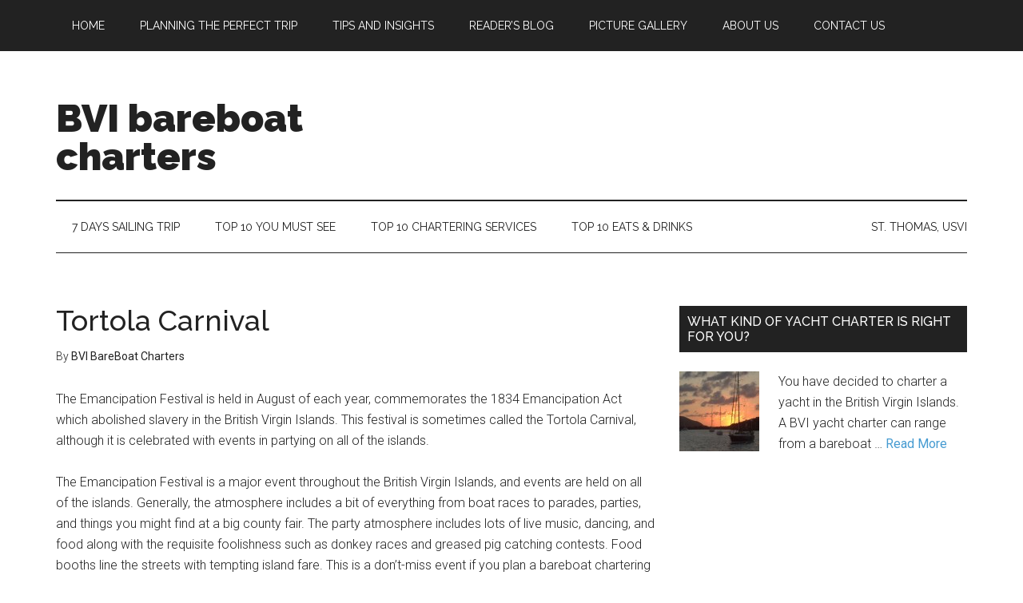

--- FILE ---
content_type: text/html; charset=UTF-8
request_url: http://bvibareboatcharters.com/tortola-carnival
body_size: 8967
content:
<!DOCTYPE html>
<html lang="en-US">
<head >
<meta charset="UTF-8" />
<meta name="viewport" content="width=device-width, initial-scale=1" />
<title>Tortola Carnival in the BVI</title>
<meta name='robots' content='max-image-preview:large' />
<link rel='dns-prefetch' href='//fonts.googleapis.com' />
<link rel='dns-prefetch' href='//s.w.org' />
<link rel="alternate" type="application/rss+xml" title="BVI bareboat charters &raquo; Feed" href="http://bvibareboatcharters.com/feed" />
<link rel="alternate" type="application/rss+xml" title="BVI bareboat charters &raquo; Comments Feed" href="http://bvibareboatcharters.com/comments/feed" />
<link rel="canonical" href="http://bvibareboatcharters.com/tortola-carnival" />
		<script type="text/javascript">
			window._wpemojiSettings = {"baseUrl":"https:\/\/s.w.org\/images\/core\/emoji\/13.0.1\/72x72\/","ext":".png","svgUrl":"https:\/\/s.w.org\/images\/core\/emoji\/13.0.1\/svg\/","svgExt":".svg","source":{"concatemoji":"http:\/\/bvibareboatcharters.com\/wp-includes\/js\/wp-emoji-release.min.js?ver=5.7.14"}};
			!function(e,a,t){var n,r,o,i=a.createElement("canvas"),p=i.getContext&&i.getContext("2d");function s(e,t){var a=String.fromCharCode;p.clearRect(0,0,i.width,i.height),p.fillText(a.apply(this,e),0,0);e=i.toDataURL();return p.clearRect(0,0,i.width,i.height),p.fillText(a.apply(this,t),0,0),e===i.toDataURL()}function c(e){var t=a.createElement("script");t.src=e,t.defer=t.type="text/javascript",a.getElementsByTagName("head")[0].appendChild(t)}for(o=Array("flag","emoji"),t.supports={everything:!0,everythingExceptFlag:!0},r=0;r<o.length;r++)t.supports[o[r]]=function(e){if(!p||!p.fillText)return!1;switch(p.textBaseline="top",p.font="600 32px Arial",e){case"flag":return s([127987,65039,8205,9895,65039],[127987,65039,8203,9895,65039])?!1:!s([55356,56826,55356,56819],[55356,56826,8203,55356,56819])&&!s([55356,57332,56128,56423,56128,56418,56128,56421,56128,56430,56128,56423,56128,56447],[55356,57332,8203,56128,56423,8203,56128,56418,8203,56128,56421,8203,56128,56430,8203,56128,56423,8203,56128,56447]);case"emoji":return!s([55357,56424,8205,55356,57212],[55357,56424,8203,55356,57212])}return!1}(o[r]),t.supports.everything=t.supports.everything&&t.supports[o[r]],"flag"!==o[r]&&(t.supports.everythingExceptFlag=t.supports.everythingExceptFlag&&t.supports[o[r]]);t.supports.everythingExceptFlag=t.supports.everythingExceptFlag&&!t.supports.flag,t.DOMReady=!1,t.readyCallback=function(){t.DOMReady=!0},t.supports.everything||(n=function(){t.readyCallback()},a.addEventListener?(a.addEventListener("DOMContentLoaded",n,!1),e.addEventListener("load",n,!1)):(e.attachEvent("onload",n),a.attachEvent("onreadystatechange",function(){"complete"===a.readyState&&t.readyCallback()})),(n=t.source||{}).concatemoji?c(n.concatemoji):n.wpemoji&&n.twemoji&&(c(n.twemoji),c(n.wpemoji)))}(window,document,window._wpemojiSettings);
		</script>
		<style type="text/css">
img.wp-smiley,
img.emoji {
	display: inline !important;
	border: none !important;
	box-shadow: none !important;
	height: 1em !important;
	width: 1em !important;
	margin: 0 .07em !important;
	vertical-align: -0.1em !important;
	background: none !important;
	padding: 0 !important;
}
</style>
	<link rel='stylesheet' id='magazine-pro-theme-css'  href='http://bvibareboatcharters.com/wp-content/themes/magazine-pro/style.css?ver=3.1' type='text/css' media='all' />
<link rel='stylesheet' id='wp-block-library-css'  href='http://bvibareboatcharters.com/wp-includes/css/dist/block-library/style.min.css?ver=5.7.14' type='text/css' media='all' />
<link rel='stylesheet' id='contact-form-7-css'  href='http://bvibareboatcharters.com/wp-content/plugins/contact-form-7/includes/css/styles.css?ver=5.4' type='text/css' media='all' />
<link rel='stylesheet' id='dashicons-css'  href='http://bvibareboatcharters.com/wp-includes/css/dashicons.min.css?ver=5.7.14' type='text/css' media='all' />
<link rel='stylesheet' id='google-fonts-css'  href='//fonts.googleapis.com/css?family=Roboto%3A300%2C400%7CRaleway%3A400%2C500%2C900&#038;ver=3.1' type='text/css' media='all' />
<link rel='stylesheet' id='simple-social-icons-font-css'  href='http://bvibareboatcharters.com/wp-content/plugins/simple-social-icons/css/style.css?ver=3.0.2' type='text/css' media='all' />
<link rel='stylesheet' id='nextgen_widgets_style-css'  href='http://bvibareboatcharters.com/wp-content/plugins/nextgen-gallery/products/photocrati_nextgen/modules/widget/static/widgets.css?ver=3.9.2' type='text/css' media='all' />
<link rel='stylesheet' id='nextgen_basic_thumbnails_style-css'  href='http://bvibareboatcharters.com/wp-content/plugins/nextgen-gallery/products/photocrati_nextgen/modules/nextgen_basic_gallery/static/thumbnails/nextgen_basic_thumbnails.css?ver=3.9.2' type='text/css' media='all' />
<link rel='stylesheet' id='nextgen_basic_slideshow_style-css'  href='http://bvibareboatcharters.com/wp-content/plugins/nextgen-gallery/products/photocrati_nextgen/modules/nextgen_basic_gallery/static/slideshow/ngg_basic_slideshow.css?ver=3.9.2' type='text/css' media='all' />
<script type='text/javascript' src='http://bvibareboatcharters.com/wp-includes/js/jquery/jquery.min.js?ver=3.5.1' id='jquery-core-js'></script>
<script type='text/javascript' src='http://bvibareboatcharters.com/wp-includes/js/jquery/jquery-migrate.min.js?ver=3.3.2' id='jquery-migrate-js'></script>
<script type='text/javascript' src='http://bvibareboatcharters.com/wp-content/themes/magazine-pro/js/entry-date.js?ver=1.0.0' id='magazine-entry-date-js'></script>
<script type='text/javascript' src='http://bvibareboatcharters.com/wp-content/themes/magazine-pro/js/responsive-menu.js?ver=1.0.0' id='magazine-responsive-menu-js'></script>
<script type='text/javascript' src='http://bvibareboatcharters.com/wp-content/plugins/simple-social-icons/svgxuse.js?ver=1.1.21' id='svg-x-use-js'></script>
<link rel="https://api.w.org/" href="http://bvibareboatcharters.com/wp-json/" /><link rel="alternate" type="application/json" href="http://bvibareboatcharters.com/wp-json/wp/v2/posts/244" /><link rel="EditURI" type="application/rsd+xml" title="RSD" href="http://bvibareboatcharters.com/xmlrpc.php?rsd" />
<link rel="alternate" type="application/json+oembed" href="http://bvibareboatcharters.com/wp-json/oembed/1.0/embed?url=http%3A%2F%2Fbvibareboatcharters.com%2Ftortola-carnival" />
<link rel="alternate" type="text/xml+oembed" href="http://bvibareboatcharters.com/wp-json/oembed/1.0/embed?url=http%3A%2F%2Fbvibareboatcharters.com%2Ftortola-carnival&#038;format=xml" />
<link rel="icon" href="http://bvibareboatcharters.com/wp-content/themes/magazine-pro/images/favicon.ico" />
<link rel="pingback" href="http://bvibareboatcharters.com/xmlrpc.php" />
<script>
  (function(i,s,o,g,r,a,m){i['GoogleAnalyticsObject']=r;i[r]=i[r]||function(){
  (i[r].q=i[r].q||[]).push(arguments)},i[r].l=1*new Date();a=s.createElement(o),
  m=s.getElementsByTagName(o)[0];a.async=1;a.src=g;m.parentNode.insertBefore(a,m)
  })(window,document,'script','https://www.google-analytics.com/analytics.js','ga');

  ga('create', 'UA-76102049-1', 'auto');
  ga('send', 'pageview');

</script></head>
<body class="post-template-default single single-post postid-244 single-format-standard content-sidebar genesis-breadcrumbs-hidden genesis-footer-widgets-visible magazine-pro-blue primary-nav" itemscope itemtype="https://schema.org/WebPage"><div class="site-container"><nav class="nav-primary" aria-label="Main" itemscope itemtype="https://schema.org/SiteNavigationElement"><div class="wrap"><ul id="menu-top-menu" class="menu genesis-nav-menu menu-primary"><li id="menu-item-26" class="menu-item menu-item-type-custom menu-item-object-custom menu-item-home menu-item-26"><a href="http://bvibareboatcharters.com/" itemprop="url"><span itemprop="name">Home</span></a></li>
<li id="menu-item-27" class="menu-item menu-item-type-taxonomy menu-item-object-category menu-item-27"><a href="http://bvibareboatcharters.com/category/planning-the-perfect-trip-in-the-bvi" itemprop="url"><span itemprop="name">Planning The Perfect Trip</span></a></li>
<li id="menu-item-28" class="menu-item menu-item-type-taxonomy menu-item-object-category menu-item-28"><a rel="Tips and Insights" href="http://bvibareboatcharters.com/category/our-tips-and-insights-in-the-bvi" itemprop="url"><span itemprop="name">Tips and Insights</span></a></li>
<li id="menu-item-68" class="menu-item menu-item-type-taxonomy menu-item-object-category menu-item-68"><a href="http://bvibareboatcharters.com/category/readers-blog" itemprop="url"><span itemprop="name">Reader&#8217;s Blog</span></a></li>
<li id="menu-item-130" class="menu-item menu-item-type-post_type menu-item-object-page menu-item-130"><a href="http://bvibareboatcharters.com/picture-gallery/bvi-photo-gallery" itemprop="url"><span itemprop="name">Picture Gallery</span></a></li>
<li id="menu-item-31" class="menu-item menu-item-type-post_type menu-item-object-page menu-item-31"><a href="http://bvibareboatcharters.com/about-us" itemprop="url"><span itemprop="name">About Us</span></a></li>
<li id="menu-item-36" class="menu-item menu-item-type-post_type menu-item-object-page menu-item-36"><a href="http://bvibareboatcharters.com/contact-us" itemprop="url"><span itemprop="name">Contact Us</span></a></li>
</ul></div></nav><header class="site-header" itemscope itemtype="https://schema.org/WPHeader"><div class="wrap"><div class="title-area"><p class="site-title" itemprop="headline"><a href="http://bvibareboatcharters.com/">BVI bareboat charters</a></p><p class="site-description" itemprop="description">BVI bareboat charters - Yacht charter tips and sailing vacation guide in the British Virgin Islands - from people who have been sailing in the BVI since 1983.</p></div><div class="widget-area header-widget-area"><section id="text-9" class="widget widget_text"><div class="widget-wrap">			<div class="textwidget"><script async src="//pagead2.googlesyndication.com/pagead/js/adsbygoogle.js"></script>
<!-- BVI-728x90 -->
<ins class="adsbygoogle"
     style="display:inline-block;width:728px;height:90px"
     data-ad-client="ca-pub-4678407490774171"
     data-ad-slot="5968579976"></ins>
<script>
(adsbygoogle = window.adsbygoogle || []).push({});
</script></div>
		</div></section>
</div></div></header><nav class="nav-secondary" aria-label="Secondary" itemscope itemtype="https://schema.org/SiteNavigationElement"><div class="wrap"><ul id="menu-secondary-menu" class="menu genesis-nav-menu menu-secondary"><li id="menu-item-234" class="menu-item menu-item-type-post_type menu-item-object-post menu-item-234"><a href="http://bvibareboatcharters.com/seven-ten-fourteen-or-more-day-itineraries-in-the-bvi" itemprop="url"><span itemprop="name">7 days sailing trip</span></a></li>
<li id="menu-item-237" class="menu-item menu-item-type-post_type menu-item-object-post menu-item-237"><a href="http://bvibareboatcharters.com/top-ten-you-must-see-in-the-bvi" itemprop="url"><span itemprop="name">Top 10 you must see</span></a></li>
<li id="menu-item-240" class="menu-item menu-item-type-post_type menu-item-object-post menu-item-240"><a href="http://bvibareboatcharters.com/top-ten-charters-in-the-bvi" itemprop="url"><span itemprop="name">Top 10 chartering services</span></a></li>
<li id="menu-item-243" class="menu-item menu-item-type-post_type menu-item-object-post menu-item-243"><a href="http://bvibareboatcharters.com/top-ten-eats-and-drinks-in-the-bvi" itemprop="url"><span itemprop="name">Top 10 eats &#038; drinks</span></a></li>
<li id="menu-item-265" class="right menu-item menu-item-type-post_type menu-item-object-page menu-item-265"><a href="http://bvibareboatcharters.com/st-thomas-usvi" itemprop="url"><span itemprop="name">St. Thomas, USVI</span></a></li>
</ul></div></nav><div class="site-inner"><div class="content-sidebar-wrap"><script async src="//pagead2.googlesyndication.com/pagead/js/adsbygoogle.js"></script>
<!-- BVI-Link-728x15 -->
<ins class="adsbygoogle"
     style="display:inline-block;width:728px;height:15px"
     data-ad-client="ca-pub-4678407490774171"
     data-ad-slot="5240097173"></ins>
<script>
(adsbygoogle = window.adsbygoogle || []).push({});
</script> <main class="content"><article class="post-244 post type-post status-publish format-standard has-post-thumbnail category-dont-miss-events-in-the-bvi entry" aria-label="Tortola Carnival" itemscope itemtype="https://schema.org/CreativeWork"><header class="entry-header"><h1 class="entry-title" itemprop="headline">Tortola Carnival</h1>
<p class="entry-meta">By <span class="entry-author" itemprop="author" itemscope itemtype="https://schema.org/Person"><a href="http://bvibareboatcharters.com/author/nteoh" class="entry-author-link" rel="author" itemprop="url"><span class="entry-author-name" itemprop="name">BVI BareBoat Charters</span></a></span>  </p></header><div class="entry-content" itemprop="text"><p>The Emancipation Festival is held in August of each year, commemorates the 1834 Emancipation Act which abolished slavery in the British Virgin Islands. This festival is sometimes called the Tortola Carnival, although it is celebrated with events in partying on all of the islands. </p>
<p>The Emancipation Festival is a major event throughout the British Virgin Islands, and events are held on all of the islands. Generally, the atmosphere includes a bit of everything from boat races to parades, parties, and things you might find at a big county fair. The party atmosphere includes lots of live music, dancing, and food along with the requisite foolishness such as donkey races and greased pig catching contests. Food booths line the streets with tempting island fare. This is a don’t-miss event if you plan a bareboat chartering trip in late July or early August.</p>
<!--<rdf:RDF xmlns:rdf="http://www.w3.org/1999/02/22-rdf-syntax-ns#"
			xmlns:dc="http://purl.org/dc/elements/1.1/"
			xmlns:trackback="http://madskills.com/public/xml/rss/module/trackback/">
		<rdf:Description rdf:about="http://bvibareboatcharters.com/tortola-carnival"
    dc:identifier="http://bvibareboatcharters.com/tortola-carnival"
    dc:title="Tortola Carnival"
    trackback:ping="http://bvibareboatcharters.com/tortola-carnival/trackback" />
</rdf:RDF>-->
</div><footer class="entry-footer"><p class="entry-meta"><span class="entry-categories">Filed Under: <a href="http://bvibareboatcharters.com/category/dont-miss-events-in-the-bvi" rel="category tag">Don't-Miss Events in the BVI</a></span> </p><div class="after-entry widget-area"><section id="text-18" class="widget widget_text"><div class="widget-wrap">			<div class="textwidget"><script async src="//pagead2.googlesyndication.com/pagead/js/adsbygoogle.js"></script>
<!-- BVI-Link-728x15 -->
<ins class="adsbygoogle"
     style="display:inline-block;width:728px;height:15px"
     data-ad-client="ca-pub-4678407490774171"
     data-ad-slot="5240097173"></ins>
<script>
(adsbygoogle = window.adsbygoogle || []).push({});
</script></div>
		</div></section>
</div></footer></article></main><aside class="sidebar sidebar-primary widget-area" role="complementary" aria-label="Primary Sidebar" itemscope itemtype="https://schema.org/WPSideBar"><section id="featured-page-3" class="widget featured-content featuredpage"><div class="widget-wrap"><h4 class="widget-title widgettitle">What kind of yacht charter is right for you?</h4>
<article class="post-252 page type-page status-publish has-post-thumbnail entry" aria-label="What kind of yacht charter is right for you?"><a href="http://bvibareboatcharters.com/what-kind-of-yacht-charter-is-right-for-you" class="alignleft"><img width="100" height="100" src="http://bvibareboatcharters.com/wp-content/uploads/2016/07/What-Yacht-Charter-is-Right-for-You-100x100.jpg" class="entry-image attachment-page" alt="BVI yacht charter" loading="lazy" itemprop="image" srcset="http://bvibareboatcharters.com/wp-content/uploads/2016/07/What-Yacht-Charter-is-Right-for-You-100x100.jpg 100w, http://bvibareboatcharters.com/wp-content/uploads/2016/07/What-Yacht-Charter-is-Right-for-You-150x150.jpg 150w" sizes="(max-width: 100px) 100vw, 100px" /></a><div class="entry-content"><p>You have decided to charter a yacht in the British Virgin Islands.  A BVI yacht charter can range from a bareboat &#x02026; <a href="http://bvibareboatcharters.com/what-kind-of-yacht-charter-is-right-for-you" class="more-link">Read More</a></p></div></article></div></section>
<section id="text-19" class="widget widget_text"><div class="widget-wrap">			<div class="textwidget"><script async src="//pagead2.googlesyndication.com/pagead/js/adsbygoogle.js"></script>
<!-- BVI-Auto-Size -->
<ins class="adsbygoogle"
     style="display:block"
     data-ad-client="ca-pub-4678407490774171"
     data-ad-slot="9670296777"
     data-ad-format="auto"></ins>
<script>
(adsbygoogle = window.adsbygoogle || []).push({});
</script></div>
		</div></section>
<section id="featured-post-15" class="widget featured-content featuredpost"><div class="widget-wrap"><h4 class="widget-title widgettitle">Best time to travel to the BVI</h4>
<article class="post-43 post type-post status-publish format-standard has-post-thumbnail category-travel-to-the-bvi tag-bvi-bareboat-charters entry" aria-label="The timing of your cruise"><a href="http://bvibareboatcharters.com/the-timing-of-your-cruise" class="alignleft"><img width="100" height="100" src="http://bvibareboatcharters.com/wp-content/uploads/2016/03/boats-03122014-100x100.jpe" class="entry-image attachment-post" alt="" loading="lazy" itemprop="image" srcset="http://bvibareboatcharters.com/wp-content/uploads/2016/03/boats-03122014-100x100.jpe 100w, http://bvibareboatcharters.com/wp-content/uploads/2016/03/boats-03122014-150x150.jpe 150w" sizes="(max-width: 100px) 100vw, 100px" /></a><div class="entry-content"><p>Prices, sailing conditions, and weather vary depending on the time you visit the British Virgin &#x02026; <a href="http://bvibareboatcharters.com/the-timing-of-your-cruise" class="more-link">[Read More...]</a></p></div></article></div></section>
<section id="featured-post-16" class="widget featured-content featuredpost"><div class="widget-wrap"><h4 class="widget-title widgettitle">About Us</h4>
<article class="post-37 post type-post status-publish format-standard has-post-thumbnail category-about-us entry" aria-label="Our first sailing holiday in the BVI"><a href="http://bvibareboatcharters.com/our-first-sailing-holiday-in-the-bvi" class="alignleft"><img width="100" height="100" src="http://bvibareboatcharters.com/wp-content/uploads/2016/03/BVI-About-Us-100x100.png" class="entry-image attachment-post" alt="bvibareboatcharters-about" loading="lazy" itemprop="image" srcset="http://bvibareboatcharters.com/wp-content/uploads/2016/03/BVI-About-Us-100x100.png 100w, http://bvibareboatcharters.com/wp-content/uploads/2016/03/BVI-About-Us-150x150.png 150w, http://bvibareboatcharters.com/wp-content/uploads/2016/03/BVI-About-Us.png 216w" sizes="(max-width: 100px) 100vw, 100px" /></a><div class="entry-content"><p>We first sailed the British Virgin Islands in 1983.  We were invited by some good friends to join &#x02026; <a href="http://bvibareboatcharters.com/our-first-sailing-holiday-in-the-bvi" class="more-link">[Read More...]</a></p></div></article><article class="post-215 post type-post status-publish format-standard category-about-us entry" aria-label="About the Virgin Islands"><div class="entry-content"><p>Columbus “discovered” the Virgin Islands in 1493-- notwithstanding the fact that there had been &#x02026; <a href="http://bvibareboatcharters.com/about-the-virgin-islands" class="more-link">[Read More...]</a></p></div></article></div></section>
<section id="text-20" class="widget widget_text"><div class="widget-wrap">			<div class="textwidget"><script async src="//pagead2.googlesyndication.com/pagead/js/adsbygoogle.js"></script>
<!-- BVI-Auto-Size -->
<ins class="adsbygoogle"
     style="display:block"
     data-ad-client="ca-pub-4678407490774171"
     data-ad-slot="9670296777"
     data-ad-format="auto"></ins>
<script>
(adsbygoogle = window.adsbygoogle || []).push({});
</script></div>
		</div></section>
<section id="featured-post-17" class="widget featured-content featuredpost"><div class="widget-wrap"><h4 class="widget-title widgettitle">Top 10 places you must see</h4>
<article class="post-235 post type-post status-publish format-standard has-post-thumbnail category-top-ten-must-see-bvi tag-bvi-itineraries entry" aria-label="Top ten you must see in the BVI"><a href="http://bvibareboatcharters.com/top-ten-you-must-see-in-the-bvi" class="alignleft"><img width="100" height="100" src="http://bvibareboatcharters.com/wp-content/uploads/2016/03/The-Baths-VirginGorda-BVI-100x100.jpg" class="entry-image attachment-post" alt="" loading="lazy" itemprop="image" srcset="http://bvibareboatcharters.com/wp-content/uploads/2016/03/The-Baths-VirginGorda-BVI-100x100.jpg 100w, http://bvibareboatcharters.com/wp-content/uploads/2016/03/The-Baths-VirginGorda-BVI-150x150.jpg 150w" sizes="(max-width: 100px) 100vw, 100px" /></a><div class="entry-content"><p>The Baths (Virgin Gorda)
Spectacular exploring, hiking, and diving among giant granite boulders &#x02026; <a href="http://bvibareboatcharters.com/top-ten-you-must-see-in-the-bvi" class="more-link">[Read More...]</a></p></div></article></div></section>
<section id="featured-post-18" class="widget featured-content featuredpost"><div class="widget-wrap"><h4 class="widget-title widgettitle">Top 10 Eats and Drinks</h4>
<article class="post-241 post type-post status-publish format-standard has-post-thumbnail category-top-ten-eats-in-the-bvi entry" aria-label="Top ten eats and drinks in the BVI"><a href="http://bvibareboatcharters.com/top-ten-eats-and-drinks-in-the-bvi" class="alignleft"><img width="100" height="100" src="http://bvibareboatcharters.com/wp-content/uploads/2016/05/Foxys-Josh-Van-Dyke-100x100.jpg" class="entry-image attachment-post" alt="" loading="lazy" itemprop="image" srcset="http://bvibareboatcharters.com/wp-content/uploads/2016/05/Foxys-Josh-Van-Dyke-100x100.jpg 100w, http://bvibareboatcharters.com/wp-content/uploads/2016/05/Foxys-Josh-Van-Dyke-150x150.jpg 150w" sizes="(max-width: 100px) 100vw, 100px" /></a><div class="entry-content"><p>Foxy's at Great Harbour, Jost Van Dyke
We love Foxy's Firewater rum (his special libation) and the &#x02026; <a href="http://bvibareboatcharters.com/top-ten-eats-and-drinks-in-the-bvi" class="more-link">[Read More...]</a></p></div></article></div></section>
<section id="text-21" class="widget widget_text"><div class="widget-wrap">			<div class="textwidget"><script async src="//pagead2.googlesyndication.com/pagead/js/adsbygoogle.js"></script>
<!-- bvi-link-automatic-responsive -->
<ins class="adsbygoogle"
     style="display:block"
     data-ad-client="ca-pub-4678407490774171"
     data-ad-slot="1842855177"
     data-ad-format="link"></ins>
<script>
(adsbygoogle = window.adsbygoogle || []).push({});
</script></div>
		</div></section>
<section id="featured-post-19" class="widget featured-content featuredpost"><div class="widget-wrap"><h4 class="widget-title widgettitle">Don&#8217;t-Miss Events</h4>
<article class="post-244 post type-post status-publish format-standard has-post-thumbnail category-dont-miss-events-in-the-bvi entry" aria-label="Tortola Carnival"><a href="http://bvibareboatcharters.com/tortola-carnival" class="alignleft"><img width="100" height="100" src="http://bvibareboatcharters.com/wp-content/uploads/2016/05/Emancipation-festival-parade-100x100.jpg" class="entry-image attachment-post" alt="" loading="lazy" itemprop="image" srcset="http://bvibareboatcharters.com/wp-content/uploads/2016/05/Emancipation-festival-parade-100x100.jpg 100w, http://bvibareboatcharters.com/wp-content/uploads/2016/05/Emancipation-festival-parade-150x150.jpg 150w" sizes="(max-width: 100px) 100vw, 100px" /></a><div class="entry-content"><p>The Emancipation Festival is held in August of each year, commemorates the 1834 Emancipation Act &#x02026; <a href="http://bvibareboatcharters.com/tortola-carnival" class="more-link">[Read More...]</a></p></div></article><article class="post-246 post type-post status-publish format-standard has-post-thumbnail category-dont-miss-events-in-the-bvi entry" aria-label="Full Moon Party in Trellis Bay"><a href="http://bvibareboatcharters.com/full-moon-party-in-trellis-bay" class="alignleft"><img width="100" height="100" src="http://bvibareboatcharters.com/wp-content/uploads/2016/05/Full-Moon-Party-Trellis-Bay-100x100.jpg" class="entry-image attachment-post" alt="" loading="lazy" itemprop="image" srcset="http://bvibareboatcharters.com/wp-content/uploads/2016/05/Full-Moon-Party-Trellis-Bay-100x100.jpg 100w, http://bvibareboatcharters.com/wp-content/uploads/2016/05/Full-Moon-Party-Trellis-Bay-150x150.jpg 150w" sizes="(max-width: 100px) 100vw, 100px" /></a><div class="entry-content"><p>In the British Virgin Islands, almost anything makes a good excuse for a party, and a full moon is &#x02026; <a href="http://bvibareboatcharters.com/full-moon-party-in-trellis-bay" class="more-link">[Read More...]</a></p></div></article><article class="post-248 post type-post status-publish format-standard has-post-thumbnail category-dont-miss-events-in-the-bvi entry" aria-label="Spring Regatta in the BVI"><a href="http://bvibareboatcharters.com/spring-regatta-in-the-bvi" class="alignleft"><img width="100" height="100" src="http://bvibareboatcharters.com/wp-content/uploads/2016/05/BVI-Spring-Regatta-100x100.jpg" class="entry-image attachment-post" alt="" loading="lazy" itemprop="image" srcset="http://bvibareboatcharters.com/wp-content/uploads/2016/05/BVI-Spring-Regatta-100x100.jpg 100w, http://bvibareboatcharters.com/wp-content/uploads/2016/05/BVI-Spring-Regatta-150x150.jpg 150w" sizes="(max-width: 100px) 100vw, 100px" /></a><div class="entry-content"><p>Given the exquisite sailing in and around the British Virgin Islands, there are a number of sailing &#x02026; <a href="http://bvibareboatcharters.com/spring-regatta-in-the-bvi" class="more-link">[Read More...]</a></p></div></article></div></section>
<section id="featured-post-20" class="widget featured-content featuredpost"><div class="widget-wrap"><h4 class="widget-title widgettitle">Snorkeling &#038; diving gear, underwater camera</h4>
<article class="post-89 post type-post status-publish format-standard has-post-thumbnail category-snorkeling-diving-gear entry" aria-label="Snorkeling and diving gear"><a href="http://bvibareboatcharters.com/snorkeling-and-diving-gear" class="alignleft"><img width="100" height="100" src="http://bvibareboatcharters.com/wp-content/uploads/2016/03/snorkeling04-03262016-100x100.jpe" class="entry-image attachment-post" alt="" loading="lazy" itemprop="image" srcset="http://bvibareboatcharters.com/wp-content/uploads/2016/03/snorkeling04-03262016-100x100.jpe 100w, http://bvibareboatcharters.com/wp-content/uploads/2016/03/snorkeling04-03262016-150x150.jpe 150w" sizes="(max-width: 100px) 100vw, 100px" /></a><div class="entry-content"><p>Snorkeling and diving gear has changed significantly in the last few years to make it much more &#x02026; <a href="http://bvibareboatcharters.com/snorkeling-and-diving-gear" class="more-link">[Read More...]</a></p></div></article></div></section>
<section id="text-22" class="widget widget_text"><div class="widget-wrap">			<div class="textwidget"><script type="text/javascript">
amzn_assoc_placement = "adunit0";
amzn_assoc_search_bar = "true";
amzn_assoc_tracking_id = "bvibareboat-20";
amzn_assoc_ad_mode = "manual";
amzn_assoc_ad_type = "smart";
amzn_assoc_marketplace = "amazon";
amzn_assoc_region = "US";
amzn_assoc_title = "Buy these and other products for your BVI holiday from Amazon";
amzn_assoc_linkid = "5213605b45315d2f53013c23f2c4b399";
amzn_assoc_asins = "B00T85PER2,B017J9MFIE,B00N7YTLP6,B01DXM8S6Y";
</script>
<script src="//z-na.amazon-adsystem.com/widgets/onejs?MarketPlace=US"></script></div>
		</div></section>
</aside></div></div><div class="footer-widgets"><div class="wrap"><div class="widget-area footer-widgets-1 footer-widget-area"><section id="text-3" class="widget widget_text"><div class="widget-wrap"><h4 class="widget-title widgettitle">The Spirit of Sharing</h4>
			<div class="textwidget">We hope to share with you our experiences and ‘local knowledge’ about sailing and yacht charters in the BVI.  
You can experience the freedom of sailing amongst these magical islands and set your own cruising paths and itinerary. 
</div>
		</div></section>
</div><div class="widget-area footer-widgets-2 footer-widget-area"><section id="text-4" class="widget widget_text"><div class="widget-wrap">			<div class="textwidget"><a href="http://bvibareboatcharters.com/about-us"> Our history in the BVI</a>
</div>
		</div></section>
<section id="text-5" class="widget widget_text"><div class="widget-wrap">			<div class="textwidget"><a href="http://bvibareboatcharters.com/contact-us"> Advertise with Us</a></div>
		</div></section>
<section id="text-6" class="widget widget_text"><div class="widget-wrap">			<div class="textwidget"><a href="http://bvibareboatcharters.com/disclaimer">
Disclaimer</a></div>
		</div></section>
</div><div class="widget-area footer-widgets-3 footer-widget-area"><section id="simple-social-icons-3" class="widget simple-social-icons"><div class="widget-wrap"><h4 class="widget-title widgettitle">Connect with Us</h4>
<ul class="alignleft"><li class="ssi-email"><a href="http://bvibareboatcharters.com/contact-us" ><svg role="img" class="social-email" aria-labelledby="social-email-3"><title id="social-email-3">Email</title><use xlink:href="http://bvibareboatcharters.com/wp-content/plugins/simple-social-icons/symbol-defs.svg#social-email"></use></svg></a></li><li class="ssi-facebook"><a href="https://www.facebook.com/" ><svg role="img" class="social-facebook" aria-labelledby="social-facebook-3"><title id="social-facebook-3">Facebook</title><use xlink:href="http://bvibareboatcharters.com/wp-content/plugins/simple-social-icons/symbol-defs.svg#social-facebook"></use></svg></a></li><li class="ssi-gplus"><a href="http://plus.google.com" ><svg role="img" class="social-gplus" aria-labelledby="social-gplus-3"><title id="social-gplus-3">Google+</title><use xlink:href="http://bvibareboatcharters.com/wp-content/plugins/simple-social-icons/symbol-defs.svg#social-gplus"></use></svg></a></li><li class="ssi-twitter"><a href="http://www.twitter.com" ><svg role="img" class="social-twitter" aria-labelledby="social-twitter-3"><title id="social-twitter-3">Twitter</title><use xlink:href="http://bvibareboatcharters.com/wp-content/plugins/simple-social-icons/symbol-defs.svg#social-twitter"></use></svg></a></li></ul></div></section>
</div></div></div><footer class="site-footer" itemscope itemtype="https://schema.org/WPFooter"><div class="wrap"><div class="creds"><p>Copyright &copy; 2026 &middot; <a href="http://bvibareboatcharters.com">BVI Bare Boat Charters</a> </p></div><p></p></div></footer></div><style type="text/css" media="screen"> #simple-social-icons-3 ul li a, #simple-social-icons-3 ul li a:hover, #simple-social-icons-3 ul li a:focus { background-color: #eeeeee !important; border-radius: 0px; color: #222222 !important; border: 0px #ffffff solid !important; font-size: 28px; padding: 14px; }  #simple-social-icons-3 ul li a:hover, #simple-social-icons-3 ul li a:focus { background-color: #222222 !important; border-color: #ffffff !important; color: #ffffff !important; }  #simple-social-icons-3 ul li a:focus { outline: 1px dotted #222222 !important; }</style><script type='text/javascript' src='http://bvibareboatcharters.com/wp-includes/js/dist/vendor/wp-polyfill.min.js?ver=7.4.4' id='wp-polyfill-js'></script>
<script type='text/javascript' id='wp-polyfill-js-after'>
( 'fetch' in window ) || document.write( '<script src="http://bvibareboatcharters.com/wp-includes/js/dist/vendor/wp-polyfill-fetch.min.js?ver=3.0.0"></scr' + 'ipt>' );( document.contains ) || document.write( '<script src="http://bvibareboatcharters.com/wp-includes/js/dist/vendor/wp-polyfill-node-contains.min.js?ver=3.42.0"></scr' + 'ipt>' );( window.DOMRect ) || document.write( '<script src="http://bvibareboatcharters.com/wp-includes/js/dist/vendor/wp-polyfill-dom-rect.min.js?ver=3.42.0"></scr' + 'ipt>' );( window.URL && window.URL.prototype && window.URLSearchParams ) || document.write( '<script src="http://bvibareboatcharters.com/wp-includes/js/dist/vendor/wp-polyfill-url.min.js?ver=3.6.4"></scr' + 'ipt>' );( window.FormData && window.FormData.prototype.keys ) || document.write( '<script src="http://bvibareboatcharters.com/wp-includes/js/dist/vendor/wp-polyfill-formdata.min.js?ver=3.0.12"></scr' + 'ipt>' );( Element.prototype.matches && Element.prototype.closest ) || document.write( '<script src="http://bvibareboatcharters.com/wp-includes/js/dist/vendor/wp-polyfill-element-closest.min.js?ver=2.0.2"></scr' + 'ipt>' );( 'objectFit' in document.documentElement.style ) || document.write( '<script src="http://bvibareboatcharters.com/wp-includes/js/dist/vendor/wp-polyfill-object-fit.min.js?ver=2.3.4"></scr' + 'ipt>' );
</script>
<script type='text/javascript' src='http://bvibareboatcharters.com/wp-includes/js/dist/hooks.min.js?ver=d0188aa6c336f8bb426fe5318b7f5b72' id='wp-hooks-js'></script>
<script type='text/javascript' src='http://bvibareboatcharters.com/wp-includes/js/dist/i18n.min.js?ver=6ae7d829c963a7d8856558f3f9b32b43' id='wp-i18n-js'></script>
<script type='text/javascript' id='wp-i18n-js-after'>
wp.i18n.setLocaleData( { 'text direction\u0004ltr': [ 'ltr' ] } );
</script>
<script type='text/javascript' src='http://bvibareboatcharters.com/wp-includes/js/dist/vendor/lodash.min.js?ver=4.17.21' id='lodash-js'></script>
<script type='text/javascript' id='lodash-js-after'>
window.lodash = _.noConflict();
</script>
<script type='text/javascript' src='http://bvibareboatcharters.com/wp-includes/js/dist/url.min.js?ver=7c99a9585caad6f2f16c19ecd17a86cd' id='wp-url-js'></script>
<script type='text/javascript' id='wp-api-fetch-js-translations'>
( function( domain, translations ) {
	var localeData = translations.locale_data[ domain ] || translations.locale_data.messages;
	localeData[""].domain = domain;
	wp.i18n.setLocaleData( localeData, domain );
} )( "default", { "locale_data": { "messages": { "": {} } } } );
</script>
<script type='text/javascript' src='http://bvibareboatcharters.com/wp-includes/js/dist/api-fetch.min.js?ver=25cbf3644d200bdc5cab50e7966b5b03' id='wp-api-fetch-js'></script>
<script type='text/javascript' id='wp-api-fetch-js-after'>
wp.apiFetch.use( wp.apiFetch.createRootURLMiddleware( "http://bvibareboatcharters.com/wp-json/" ) );
wp.apiFetch.nonceMiddleware = wp.apiFetch.createNonceMiddleware( "5cf6866af9" );
wp.apiFetch.use( wp.apiFetch.nonceMiddleware );
wp.apiFetch.use( wp.apiFetch.mediaUploadMiddleware );
wp.apiFetch.nonceEndpoint = "http://bvibareboatcharters.com/wp-admin/admin-ajax.php?action=rest-nonce";
</script>
<script type='text/javascript' id='contact-form-7-js-extra'>
/* <![CDATA[ */
var wpcf7 = [];
/* ]]> */
</script>
<script type='text/javascript' src='http://bvibareboatcharters.com/wp-content/plugins/contact-form-7/includes/js/index.js?ver=5.4' id='contact-form-7-js'></script>
<script type='text/javascript' src='http://bvibareboatcharters.com/wp-includes/js/comment-reply.min.js?ver=5.7.14' id='comment-reply-js'></script>
<script type='text/javascript' src='http://bvibareboatcharters.com/wp-includes/js/wp-embed.min.js?ver=5.7.14' id='wp-embed-js'></script>
</body></html>


--- FILE ---
content_type: text/html; charset=utf-8
request_url: https://www.google.com/recaptcha/api2/aframe
body_size: 267
content:
<!DOCTYPE HTML><html><head><meta http-equiv="content-type" content="text/html; charset=UTF-8"></head><body><script nonce="hZHvjPtaNp-FnNi0L3SikA">/** Anti-fraud and anti-abuse applications only. See google.com/recaptcha */ try{var clients={'sodar':'https://pagead2.googlesyndication.com/pagead/sodar?'};window.addEventListener("message",function(a){try{if(a.source===window.parent){var b=JSON.parse(a.data);var c=clients[b['id']];if(c){var d=document.createElement('img');d.src=c+b['params']+'&rc='+(localStorage.getItem("rc::a")?sessionStorage.getItem("rc::b"):"");window.document.body.appendChild(d);sessionStorage.setItem("rc::e",parseInt(sessionStorage.getItem("rc::e")||0)+1);localStorage.setItem("rc::h",'1768605400175');}}}catch(b){}});window.parent.postMessage("_grecaptcha_ready", "*");}catch(b){}</script></body></html>

--- FILE ---
content_type: text/plain
request_url: https://www.google-analytics.com/j/collect?v=1&_v=j102&a=1755738612&t=pageview&_s=1&dl=http%3A%2F%2Fbvibareboatcharters.com%2Ftortola-carnival&ul=en-us%40posix&dt=Tortola%20Carnival%20in%20the%20BVI&sr=1280x720&vp=1280x720&_u=IEBAAEABAAAAACAAI~&jid=954010957&gjid=204386489&cid=1824022215.1768605399&tid=UA-76102049-1&_gid=2126503927.1768605399&_r=1&_slc=1&z=1164531081
body_size: -453
content:
2,cG-B0FSZVDQ5M